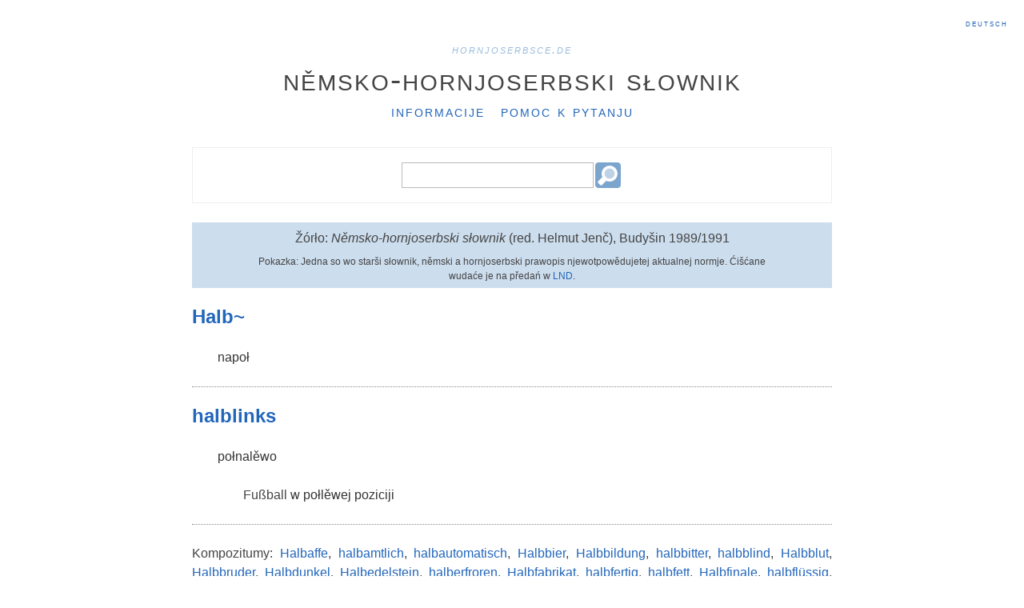

--- FILE ---
content_type: text/html; charset=UTF-8
request_url: https://hornjoserbsce.de/dow/artikel/halb_ga/51
body_size: 2224
content:
<!DOCTYPE html><html lang="de"><head><meta http-equiv="Content-Type" content="text/html; charset=UTF-8"/><meta name="viewport" content="width=device-width"/><link rel="icon" href="/dow/favicon.png" type="image/png"/><link rel="stylesheet" href="/dow/style.css" type="text/css"/><script src="/dow/script.js" type="text/javascript"></script><title></title></head><body><header><nav class="portal-menu"><ul><li><a href="/">hornjoserbsce.de</a></li></ul></nav><nav class="language-menu"><ul><li><a rel="alternate" hreflang="de" href="?rěc=de">Deutsch</a></li></ul></nav><h1><a href="/dow">Němsko-hornjoserbski słownik</a></h1><nav class="application-menu"><ul><li><a href="/dow/info">Informacije</a></li><li><a href="/dow/pomoc-k-pytanju">Pomoc k pytanju</a></li></ul></nav></header><main><form method="get" action="/dow/pytanje" class="dow-query-form"><fieldset id="expression-fieldset"><label for="expression-text-input">wuraz</label><input id="expression-text-input" class="text-field" name="wuraz" tabindex="1" type="text" value=""/><input class="submit-button" type="submit" value="pytaj"/></fieldset></form><article class="dow"><p class="source-description">Žórło: <abbr title="Němsko-hornjoserbski słownik, załožił Rudolf Jenč, spisali Helmut Jenč, Frido Michałk a Irena Šěrakowa, sobu dźěłał Jurij Měrćink, zwjazk I A-K, Budyšin 1989, zwjazk II L-Z, Budyšin 1991">Němsko-hornjoserbski słownik</abbr> (red. Helmut Jenč), Budyšin 1989/1991</p><p class="source-description">Pokazka: Jedna so wo starši słownik, němski a hornjoserbski prawopis njewotpowědujetej aktualnej normje. Ćišćane wudaće je na předań w <a href="https://www.domowina-verlag.de/wissenschaftliche-bucher/lexika-und-worterbucher.html">LND</a>.</p><section class="lemma"><p><span class="form">Halb~</span></p></section><section class="sense"><p> <span class="equiv"><a class="soblex-hsb" href="https://soblex.de/?p_w=napoł&amp;cmd=search_soblex">napoł</a></span></p></section><section class="compound"><section class="lemma"><p><span class="form">halblinks</span></p></section><section class="sense"><p> <span class="equiv"><a class="soblex-hsb" href="https://soblex.de/?p_w=połnalěwo&amp;cmd=search_soblex">połnalěwo</a></span></p><section class="sense"><p> <span class="description">Fußball</span> <span class="equiv"><a class="soblex-hsb" href="https://soblex.de/?p_w=w&amp;cmd=search_soblex">w</a> <a class="soblex-hsb" href="https://soblex.de/?p_w=połlěwej&amp;cmd=search_soblex">połlěwej</a> <a class="soblex-hsb" href="https://soblex.de/?p_w=poziciji&amp;cmd=search_soblex">poziciji</a></span></p></section></section></section><nav class="compounds"><p>Kompozitumy: <a href="/dow/artikel/halb_ga/1">Halbaffe</a>, <a href="/dow/artikel/halb_ga/2">halbamtlich</a>, <a href="/dow/artikel/halb_ga/3">halbautomatisch</a>, <a href="/dow/artikel/halb_ga/4">Halbbier</a>, <a href="/dow/artikel/halb_ga/5">Halbbildung</a>, <a href="/dow/artikel/halb_ga/6">halbbitter</a>, <a href="/dow/artikel/halb_ga/7">halbblind</a>, <a href="/dow/artikel/halb_ga/8">Halbblut</a>, <a href="/dow/artikel/halb_ga/9">Halbbruder</a>, <a href="/dow/artikel/halb_ga/10">Halbdunkel</a>, <a href="/dow/artikel/halb_ga/11">Halbedelstein</a>, <a href="/dow/artikel/halb_ga/12">halberfroren</a>, <a href="/dow/artikel/halb_ga/13">Halbfabrikat</a>, <a href="/dow/artikel/halb_ga/14">halbfertig</a>, <a href="/dow/artikel/halb_ga/15">halbfett</a>, <a href="/dow/artikel/halb_ga/16">Halbfinale</a>, <a href="/dow/artikel/halb_ga/17">halbflüssig</a>, <a href="/dow/artikel/halb_ga/18">halbgar</a>, <a href="/dow/artikel/halb_ga/19">Halbgebildete</a>, <a href="/dow/artikel/halb_ga/20">Halbgefrorene</a>, <a href="/dow/artikel/halb_ga/21">halbgeöffnet</a>, <a href="/dow/artikel/halb_ga/22">Halbgeschwister</a>, <a href="/dow/artikel/halb_ga/23">Halbgott</a>, <a href="/dow/artikel/halb_ga/24">halbherzig</a>, <a href="/dow/artikel/halb_ga/25">halbhoch</a>, <a href="/dow/artikel/halb_ga/26">Halbhufe</a>, <a href="/dow/artikel/halb_ga/27">Halbhüfner</a>, <a href="/dow/artikel/halb_ga/28">Halbinsel</a>, <a href="/dow/artikel/halb_ga/29">Halbjahr</a>, <a href="/dow/artikel/halb_ga/30">Halbjahresbilanz</a>, <a href="/dow/artikel/halb_ga/31">Halbjahreskurs</a>, <a href="/dow/artikel/halb_ga/32">halbjährig</a>, <a href="/dow/artikel/halb_ga/33">halbjährlich</a>, <a href="/dow/artikel/halb_ga/34">halbkolonial</a>, <a href="/dow/artikel/halb_ga/35">halbkrank</a>, <a href="/dow/artikel/halb_ga/36">Halbkreis</a>, <a href="/dow/artikel/halb_ga/37">halbkreisförmig</a>, <a href="/dow/artikel/halb_ga/38">Halbkugel</a>, <a href="/dow/artikel/halb_ga/39">halblang</a>, <a href="/dow/artikel/halb_ga/40">halblaut</a>, <a href="/dow/artikel/halb_ga/41">Halbleder</a>, <a href="/dow/artikel/halb_ga/42">Halblederband</a>, <a href="/dow/artikel/halb_ga/43">halbleer</a>, <a href="/dow/artikel/halb_ga/44">Halbleinen</a>, <a href="/dow/artikel/halb_ga/45">Halbleinenband</a>, <a href="/dow/artikel/halb_ga/46">Halbleiter</a>, <a href="/dow/artikel/halb_ga/47">Halbleiterbauelement</a>, <a href="/dow/artikel/halb_ga/48">Halbleitertechnik</a>, <a href="/dow/artikel/halb_ga/49">Halbleiterwerk</a>, <a href="/dow/artikel/halb_ga/50">Halblinke</a>, halblinks, <a href="/dow/artikel/halb_ga/52">halbmast</a>, <a href="/dow/artikel/halb_ga/53">Halbmesser</a>, <a href="/dow/artikel/halb_ga/54">Halbmetall</a>, <a href="/dow/artikel/halb_ga/55">halbmilitärisch</a>, <a href="/dow/artikel/halb_ga/56">Halbmittelgewicht</a>, <a href="/dow/artikel/halb_ga/57">Halbmond</a>, <a href="/dow/artikel/halb_ga/58">halbnackt</a>, <a href="/dow/artikel/halb_ga/59">halboffen</a>, <a href="/dow/artikel/halb_ga/60">halboffiziell</a>, <a href="/dow/artikel/halb_ga/61">halbpart</a>, <a href="/dow/artikel/halb_ga/62">halbpelz</a>, <a href="/dow/artikel/halb_ga/63">Halbrechte</a>, <a href="/dow/artikel/halb_ga/64">halbrechts</a>, <a href="/dow/artikel/halb_ga/65">halbreif</a>, <a href="/dow/artikel/halb_ga/66">halbroh</a>, <a href="/dow/artikel/halb_ga/67">halbrund</a>, <a href="/dow/artikel/halb_ga/68">Halbschatten</a>, <a href="/dow/artikel/halb_ga/69">Halbschlaf</a>, <a href="/dow/artikel/halb_ga/70">Halbschranke</a>, <a href="/dow/artikel/halb_ga/71">Halbschuh</a>, <a href="/dow/artikel/halb_ga/72">Halbschur</a>, <a href="/dow/artikel/halb_ga/73">Halbschwergewicht</a>, <a href="/dow/artikel/halb_ga/74">Halbschwester</a>, <a href="/dow/artikel/halb_ga/75">Halbseide</a>, <a href="/dow/artikel/halb_ga/76">halbseitig</a>, <a href="/dow/artikel/halb_ga/77">Halbserie</a>, <a href="/dow/artikel/halb_ga/78">Halbstarke</a>, <a href="/dow/artikel/halb_ga/79">Halbstiefel</a>, <a href="/dow/artikel/halb_ga/80">Halbstrumpf</a>, <a href="/dow/artikel/halb_ga/81">halbtägig</a>, <a href="/dow/artikel/halb_ga/82">halbtags</a>, <a href="/dow/artikel/halb_ga/83">Halbtagsarbeit</a>, <a href="/dow/artikel/halb_ga/84">Halbtagskraft</a>, <a href="/dow/artikel/halb_ga/85">Halbton</a>, <a href="/dow/artikel/halb_ga/86">halbtot</a>, <a href="/dow/artikel/halb_ga/87">Halbtrauer</a>, <a href="/dow/artikel/halb_ga/88">halbvoll</a>, <a href="/dow/artikel/halb_ga/89">halbwach</a>, <a href="/dow/artikel/halb_ga/90">Halbwahrheit</a>, <a href="/dow/artikel/halb_ga/91">Halbwaise</a>, <a href="/dow/artikel/halb_ga/92">halbwegs</a>, <a href="/dow/artikel/halb_ga/93">Halbwissen</a>, <a href="/dow/artikel/halb_ga/94">halbwollen</a>, <a href="/dow/artikel/halb_ga/95">halbwüchsig</a>, <a href="/dow/artikel/halb_ga/96">Halbwüste</a>, <a href="/dow/artikel/halb_ga/97">Halbzeit</a>, <a href="/dow/artikel/halb_ga/98">Halbzeug</a></p></nav></article></main><footer><a href="http://www.serbski-institut.de" rel="author"><img src="/dow/si-logo.png" class="si-logo" alt="Serbski institut"/></a><p><a href="https://www.serbski-institut.de/de/Impressum/">impresum</a>, <a href="https://www.serbski-institut.de/de/Datenschutz/">škit datow</a></p></footer></body></html>

--- FILE ---
content_type: application/javascript
request_url: https://hornjoserbsce.de/dow/script.js
body_size: 1703
content:
var my = my || {};

window.onload = function() {
	my.makeInputDynamic(document.getElementById('expression-text-input'));
};

my.makeInputDynamic = function(inputElm) {

	if (inputElm != null) {
		inputElm.addEventListener('input', my.onExpressionInputChange);
	}

}

my.onExpressionInputChange = function(event) {

	var inputElm = event.target;
	var sorbianElm = document.getElementById('sorbian-radio-input');
	var qs = 'expression=' + inputElm.value + '&language=' + (sorbianElm!= null && sorbianElm.checked?'hsb':'de');
	var datalistId = inputElm.id + '-dynamic-list';
	if (inputElm.queryHintsXhr) {
		inputElm.queryHintsXhr.abort();
	}
	inputElm.queryHintsXhr = new XMLHttpRequest();
	inputElm.queryHintsXhr.open('GET', '/dow/dqs?' + qs, true);

	inputElm.queryHintsXhr.onload = function() {
		var datalistElm = document.getElementById(datalistId);
		if (datalistElm == null) {
			datalistElm = document.createElement('datalist');
			datalistElm.id = datalistId;
			inputElm.parentNode.appendChild(datalistElm);
			inputElm.setAttribute('list', datalistId);
			inputElm.setAttribute('autocomplete', 'off'); // A workaround for Firefox, see https://bugzilla.mozilla.org/show_bug.cgi?id=1474137#c5
		} else {
			while (datalistElm.firstChild) {
				datalistElm.removeChild(datalistElm.firstChild);
			}
		}
		if (inputElm.queryHintsXhr.status === 200) {
			var response = JSON.parse(inputElm.queryHintsXhr.response);
			for(var i=0; i<response.results.length; i++) {
				var itemElm = document.createElement('option');
				itemElm.setAttribute('value', response.results[i]);
				datalistElm.appendChild(itemElm);
			}
		}
		inputElm.queryHintsXhr = undefined;
	};
	inputElm.queryHintsXhr.send();

}


